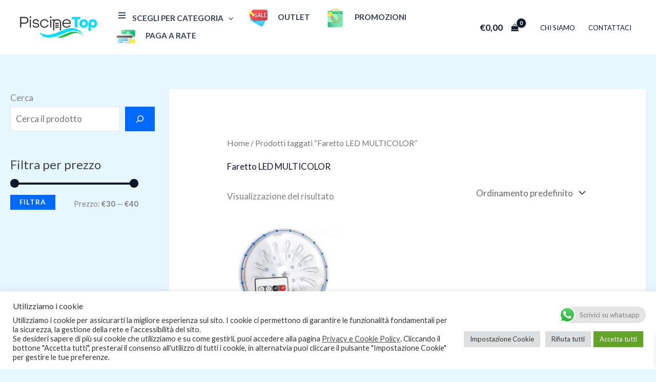

--- FILE ---
content_type: text/html; charset=utf-8
request_url: https://www.google.com/recaptcha/api2/anchor?ar=1&k=6LdtcOsqAAAAALzXeLVPQRxyWJ6Hz9EFeah0LYeF&co=aHR0cHM6Ly9waXNjaW5ldG9wLml0OjQ0Mw..&hl=en&v=PoyoqOPhxBO7pBk68S4YbpHZ&size=invisible&anchor-ms=20000&execute-ms=30000&cb=puvhms3q5um1
body_size: 48792
content:
<!DOCTYPE HTML><html dir="ltr" lang="en"><head><meta http-equiv="Content-Type" content="text/html; charset=UTF-8">
<meta http-equiv="X-UA-Compatible" content="IE=edge">
<title>reCAPTCHA</title>
<style type="text/css">
/* cyrillic-ext */
@font-face {
  font-family: 'Roboto';
  font-style: normal;
  font-weight: 400;
  font-stretch: 100%;
  src: url(//fonts.gstatic.com/s/roboto/v48/KFO7CnqEu92Fr1ME7kSn66aGLdTylUAMa3GUBHMdazTgWw.woff2) format('woff2');
  unicode-range: U+0460-052F, U+1C80-1C8A, U+20B4, U+2DE0-2DFF, U+A640-A69F, U+FE2E-FE2F;
}
/* cyrillic */
@font-face {
  font-family: 'Roboto';
  font-style: normal;
  font-weight: 400;
  font-stretch: 100%;
  src: url(//fonts.gstatic.com/s/roboto/v48/KFO7CnqEu92Fr1ME7kSn66aGLdTylUAMa3iUBHMdazTgWw.woff2) format('woff2');
  unicode-range: U+0301, U+0400-045F, U+0490-0491, U+04B0-04B1, U+2116;
}
/* greek-ext */
@font-face {
  font-family: 'Roboto';
  font-style: normal;
  font-weight: 400;
  font-stretch: 100%;
  src: url(//fonts.gstatic.com/s/roboto/v48/KFO7CnqEu92Fr1ME7kSn66aGLdTylUAMa3CUBHMdazTgWw.woff2) format('woff2');
  unicode-range: U+1F00-1FFF;
}
/* greek */
@font-face {
  font-family: 'Roboto';
  font-style: normal;
  font-weight: 400;
  font-stretch: 100%;
  src: url(//fonts.gstatic.com/s/roboto/v48/KFO7CnqEu92Fr1ME7kSn66aGLdTylUAMa3-UBHMdazTgWw.woff2) format('woff2');
  unicode-range: U+0370-0377, U+037A-037F, U+0384-038A, U+038C, U+038E-03A1, U+03A3-03FF;
}
/* math */
@font-face {
  font-family: 'Roboto';
  font-style: normal;
  font-weight: 400;
  font-stretch: 100%;
  src: url(//fonts.gstatic.com/s/roboto/v48/KFO7CnqEu92Fr1ME7kSn66aGLdTylUAMawCUBHMdazTgWw.woff2) format('woff2');
  unicode-range: U+0302-0303, U+0305, U+0307-0308, U+0310, U+0312, U+0315, U+031A, U+0326-0327, U+032C, U+032F-0330, U+0332-0333, U+0338, U+033A, U+0346, U+034D, U+0391-03A1, U+03A3-03A9, U+03B1-03C9, U+03D1, U+03D5-03D6, U+03F0-03F1, U+03F4-03F5, U+2016-2017, U+2034-2038, U+203C, U+2040, U+2043, U+2047, U+2050, U+2057, U+205F, U+2070-2071, U+2074-208E, U+2090-209C, U+20D0-20DC, U+20E1, U+20E5-20EF, U+2100-2112, U+2114-2115, U+2117-2121, U+2123-214F, U+2190, U+2192, U+2194-21AE, U+21B0-21E5, U+21F1-21F2, U+21F4-2211, U+2213-2214, U+2216-22FF, U+2308-230B, U+2310, U+2319, U+231C-2321, U+2336-237A, U+237C, U+2395, U+239B-23B7, U+23D0, U+23DC-23E1, U+2474-2475, U+25AF, U+25B3, U+25B7, U+25BD, U+25C1, U+25CA, U+25CC, U+25FB, U+266D-266F, U+27C0-27FF, U+2900-2AFF, U+2B0E-2B11, U+2B30-2B4C, U+2BFE, U+3030, U+FF5B, U+FF5D, U+1D400-1D7FF, U+1EE00-1EEFF;
}
/* symbols */
@font-face {
  font-family: 'Roboto';
  font-style: normal;
  font-weight: 400;
  font-stretch: 100%;
  src: url(//fonts.gstatic.com/s/roboto/v48/KFO7CnqEu92Fr1ME7kSn66aGLdTylUAMaxKUBHMdazTgWw.woff2) format('woff2');
  unicode-range: U+0001-000C, U+000E-001F, U+007F-009F, U+20DD-20E0, U+20E2-20E4, U+2150-218F, U+2190, U+2192, U+2194-2199, U+21AF, U+21E6-21F0, U+21F3, U+2218-2219, U+2299, U+22C4-22C6, U+2300-243F, U+2440-244A, U+2460-24FF, U+25A0-27BF, U+2800-28FF, U+2921-2922, U+2981, U+29BF, U+29EB, U+2B00-2BFF, U+4DC0-4DFF, U+FFF9-FFFB, U+10140-1018E, U+10190-1019C, U+101A0, U+101D0-101FD, U+102E0-102FB, U+10E60-10E7E, U+1D2C0-1D2D3, U+1D2E0-1D37F, U+1F000-1F0FF, U+1F100-1F1AD, U+1F1E6-1F1FF, U+1F30D-1F30F, U+1F315, U+1F31C, U+1F31E, U+1F320-1F32C, U+1F336, U+1F378, U+1F37D, U+1F382, U+1F393-1F39F, U+1F3A7-1F3A8, U+1F3AC-1F3AF, U+1F3C2, U+1F3C4-1F3C6, U+1F3CA-1F3CE, U+1F3D4-1F3E0, U+1F3ED, U+1F3F1-1F3F3, U+1F3F5-1F3F7, U+1F408, U+1F415, U+1F41F, U+1F426, U+1F43F, U+1F441-1F442, U+1F444, U+1F446-1F449, U+1F44C-1F44E, U+1F453, U+1F46A, U+1F47D, U+1F4A3, U+1F4B0, U+1F4B3, U+1F4B9, U+1F4BB, U+1F4BF, U+1F4C8-1F4CB, U+1F4D6, U+1F4DA, U+1F4DF, U+1F4E3-1F4E6, U+1F4EA-1F4ED, U+1F4F7, U+1F4F9-1F4FB, U+1F4FD-1F4FE, U+1F503, U+1F507-1F50B, U+1F50D, U+1F512-1F513, U+1F53E-1F54A, U+1F54F-1F5FA, U+1F610, U+1F650-1F67F, U+1F687, U+1F68D, U+1F691, U+1F694, U+1F698, U+1F6AD, U+1F6B2, U+1F6B9-1F6BA, U+1F6BC, U+1F6C6-1F6CF, U+1F6D3-1F6D7, U+1F6E0-1F6EA, U+1F6F0-1F6F3, U+1F6F7-1F6FC, U+1F700-1F7FF, U+1F800-1F80B, U+1F810-1F847, U+1F850-1F859, U+1F860-1F887, U+1F890-1F8AD, U+1F8B0-1F8BB, U+1F8C0-1F8C1, U+1F900-1F90B, U+1F93B, U+1F946, U+1F984, U+1F996, U+1F9E9, U+1FA00-1FA6F, U+1FA70-1FA7C, U+1FA80-1FA89, U+1FA8F-1FAC6, U+1FACE-1FADC, U+1FADF-1FAE9, U+1FAF0-1FAF8, U+1FB00-1FBFF;
}
/* vietnamese */
@font-face {
  font-family: 'Roboto';
  font-style: normal;
  font-weight: 400;
  font-stretch: 100%;
  src: url(//fonts.gstatic.com/s/roboto/v48/KFO7CnqEu92Fr1ME7kSn66aGLdTylUAMa3OUBHMdazTgWw.woff2) format('woff2');
  unicode-range: U+0102-0103, U+0110-0111, U+0128-0129, U+0168-0169, U+01A0-01A1, U+01AF-01B0, U+0300-0301, U+0303-0304, U+0308-0309, U+0323, U+0329, U+1EA0-1EF9, U+20AB;
}
/* latin-ext */
@font-face {
  font-family: 'Roboto';
  font-style: normal;
  font-weight: 400;
  font-stretch: 100%;
  src: url(//fonts.gstatic.com/s/roboto/v48/KFO7CnqEu92Fr1ME7kSn66aGLdTylUAMa3KUBHMdazTgWw.woff2) format('woff2');
  unicode-range: U+0100-02BA, U+02BD-02C5, U+02C7-02CC, U+02CE-02D7, U+02DD-02FF, U+0304, U+0308, U+0329, U+1D00-1DBF, U+1E00-1E9F, U+1EF2-1EFF, U+2020, U+20A0-20AB, U+20AD-20C0, U+2113, U+2C60-2C7F, U+A720-A7FF;
}
/* latin */
@font-face {
  font-family: 'Roboto';
  font-style: normal;
  font-weight: 400;
  font-stretch: 100%;
  src: url(//fonts.gstatic.com/s/roboto/v48/KFO7CnqEu92Fr1ME7kSn66aGLdTylUAMa3yUBHMdazQ.woff2) format('woff2');
  unicode-range: U+0000-00FF, U+0131, U+0152-0153, U+02BB-02BC, U+02C6, U+02DA, U+02DC, U+0304, U+0308, U+0329, U+2000-206F, U+20AC, U+2122, U+2191, U+2193, U+2212, U+2215, U+FEFF, U+FFFD;
}
/* cyrillic-ext */
@font-face {
  font-family: 'Roboto';
  font-style: normal;
  font-weight: 500;
  font-stretch: 100%;
  src: url(//fonts.gstatic.com/s/roboto/v48/KFO7CnqEu92Fr1ME7kSn66aGLdTylUAMa3GUBHMdazTgWw.woff2) format('woff2');
  unicode-range: U+0460-052F, U+1C80-1C8A, U+20B4, U+2DE0-2DFF, U+A640-A69F, U+FE2E-FE2F;
}
/* cyrillic */
@font-face {
  font-family: 'Roboto';
  font-style: normal;
  font-weight: 500;
  font-stretch: 100%;
  src: url(//fonts.gstatic.com/s/roboto/v48/KFO7CnqEu92Fr1ME7kSn66aGLdTylUAMa3iUBHMdazTgWw.woff2) format('woff2');
  unicode-range: U+0301, U+0400-045F, U+0490-0491, U+04B0-04B1, U+2116;
}
/* greek-ext */
@font-face {
  font-family: 'Roboto';
  font-style: normal;
  font-weight: 500;
  font-stretch: 100%;
  src: url(//fonts.gstatic.com/s/roboto/v48/KFO7CnqEu92Fr1ME7kSn66aGLdTylUAMa3CUBHMdazTgWw.woff2) format('woff2');
  unicode-range: U+1F00-1FFF;
}
/* greek */
@font-face {
  font-family: 'Roboto';
  font-style: normal;
  font-weight: 500;
  font-stretch: 100%;
  src: url(//fonts.gstatic.com/s/roboto/v48/KFO7CnqEu92Fr1ME7kSn66aGLdTylUAMa3-UBHMdazTgWw.woff2) format('woff2');
  unicode-range: U+0370-0377, U+037A-037F, U+0384-038A, U+038C, U+038E-03A1, U+03A3-03FF;
}
/* math */
@font-face {
  font-family: 'Roboto';
  font-style: normal;
  font-weight: 500;
  font-stretch: 100%;
  src: url(//fonts.gstatic.com/s/roboto/v48/KFO7CnqEu92Fr1ME7kSn66aGLdTylUAMawCUBHMdazTgWw.woff2) format('woff2');
  unicode-range: U+0302-0303, U+0305, U+0307-0308, U+0310, U+0312, U+0315, U+031A, U+0326-0327, U+032C, U+032F-0330, U+0332-0333, U+0338, U+033A, U+0346, U+034D, U+0391-03A1, U+03A3-03A9, U+03B1-03C9, U+03D1, U+03D5-03D6, U+03F0-03F1, U+03F4-03F5, U+2016-2017, U+2034-2038, U+203C, U+2040, U+2043, U+2047, U+2050, U+2057, U+205F, U+2070-2071, U+2074-208E, U+2090-209C, U+20D0-20DC, U+20E1, U+20E5-20EF, U+2100-2112, U+2114-2115, U+2117-2121, U+2123-214F, U+2190, U+2192, U+2194-21AE, U+21B0-21E5, U+21F1-21F2, U+21F4-2211, U+2213-2214, U+2216-22FF, U+2308-230B, U+2310, U+2319, U+231C-2321, U+2336-237A, U+237C, U+2395, U+239B-23B7, U+23D0, U+23DC-23E1, U+2474-2475, U+25AF, U+25B3, U+25B7, U+25BD, U+25C1, U+25CA, U+25CC, U+25FB, U+266D-266F, U+27C0-27FF, U+2900-2AFF, U+2B0E-2B11, U+2B30-2B4C, U+2BFE, U+3030, U+FF5B, U+FF5D, U+1D400-1D7FF, U+1EE00-1EEFF;
}
/* symbols */
@font-face {
  font-family: 'Roboto';
  font-style: normal;
  font-weight: 500;
  font-stretch: 100%;
  src: url(//fonts.gstatic.com/s/roboto/v48/KFO7CnqEu92Fr1ME7kSn66aGLdTylUAMaxKUBHMdazTgWw.woff2) format('woff2');
  unicode-range: U+0001-000C, U+000E-001F, U+007F-009F, U+20DD-20E0, U+20E2-20E4, U+2150-218F, U+2190, U+2192, U+2194-2199, U+21AF, U+21E6-21F0, U+21F3, U+2218-2219, U+2299, U+22C4-22C6, U+2300-243F, U+2440-244A, U+2460-24FF, U+25A0-27BF, U+2800-28FF, U+2921-2922, U+2981, U+29BF, U+29EB, U+2B00-2BFF, U+4DC0-4DFF, U+FFF9-FFFB, U+10140-1018E, U+10190-1019C, U+101A0, U+101D0-101FD, U+102E0-102FB, U+10E60-10E7E, U+1D2C0-1D2D3, U+1D2E0-1D37F, U+1F000-1F0FF, U+1F100-1F1AD, U+1F1E6-1F1FF, U+1F30D-1F30F, U+1F315, U+1F31C, U+1F31E, U+1F320-1F32C, U+1F336, U+1F378, U+1F37D, U+1F382, U+1F393-1F39F, U+1F3A7-1F3A8, U+1F3AC-1F3AF, U+1F3C2, U+1F3C4-1F3C6, U+1F3CA-1F3CE, U+1F3D4-1F3E0, U+1F3ED, U+1F3F1-1F3F3, U+1F3F5-1F3F7, U+1F408, U+1F415, U+1F41F, U+1F426, U+1F43F, U+1F441-1F442, U+1F444, U+1F446-1F449, U+1F44C-1F44E, U+1F453, U+1F46A, U+1F47D, U+1F4A3, U+1F4B0, U+1F4B3, U+1F4B9, U+1F4BB, U+1F4BF, U+1F4C8-1F4CB, U+1F4D6, U+1F4DA, U+1F4DF, U+1F4E3-1F4E6, U+1F4EA-1F4ED, U+1F4F7, U+1F4F9-1F4FB, U+1F4FD-1F4FE, U+1F503, U+1F507-1F50B, U+1F50D, U+1F512-1F513, U+1F53E-1F54A, U+1F54F-1F5FA, U+1F610, U+1F650-1F67F, U+1F687, U+1F68D, U+1F691, U+1F694, U+1F698, U+1F6AD, U+1F6B2, U+1F6B9-1F6BA, U+1F6BC, U+1F6C6-1F6CF, U+1F6D3-1F6D7, U+1F6E0-1F6EA, U+1F6F0-1F6F3, U+1F6F7-1F6FC, U+1F700-1F7FF, U+1F800-1F80B, U+1F810-1F847, U+1F850-1F859, U+1F860-1F887, U+1F890-1F8AD, U+1F8B0-1F8BB, U+1F8C0-1F8C1, U+1F900-1F90B, U+1F93B, U+1F946, U+1F984, U+1F996, U+1F9E9, U+1FA00-1FA6F, U+1FA70-1FA7C, U+1FA80-1FA89, U+1FA8F-1FAC6, U+1FACE-1FADC, U+1FADF-1FAE9, U+1FAF0-1FAF8, U+1FB00-1FBFF;
}
/* vietnamese */
@font-face {
  font-family: 'Roboto';
  font-style: normal;
  font-weight: 500;
  font-stretch: 100%;
  src: url(//fonts.gstatic.com/s/roboto/v48/KFO7CnqEu92Fr1ME7kSn66aGLdTylUAMa3OUBHMdazTgWw.woff2) format('woff2');
  unicode-range: U+0102-0103, U+0110-0111, U+0128-0129, U+0168-0169, U+01A0-01A1, U+01AF-01B0, U+0300-0301, U+0303-0304, U+0308-0309, U+0323, U+0329, U+1EA0-1EF9, U+20AB;
}
/* latin-ext */
@font-face {
  font-family: 'Roboto';
  font-style: normal;
  font-weight: 500;
  font-stretch: 100%;
  src: url(//fonts.gstatic.com/s/roboto/v48/KFO7CnqEu92Fr1ME7kSn66aGLdTylUAMa3KUBHMdazTgWw.woff2) format('woff2');
  unicode-range: U+0100-02BA, U+02BD-02C5, U+02C7-02CC, U+02CE-02D7, U+02DD-02FF, U+0304, U+0308, U+0329, U+1D00-1DBF, U+1E00-1E9F, U+1EF2-1EFF, U+2020, U+20A0-20AB, U+20AD-20C0, U+2113, U+2C60-2C7F, U+A720-A7FF;
}
/* latin */
@font-face {
  font-family: 'Roboto';
  font-style: normal;
  font-weight: 500;
  font-stretch: 100%;
  src: url(//fonts.gstatic.com/s/roboto/v48/KFO7CnqEu92Fr1ME7kSn66aGLdTylUAMa3yUBHMdazQ.woff2) format('woff2');
  unicode-range: U+0000-00FF, U+0131, U+0152-0153, U+02BB-02BC, U+02C6, U+02DA, U+02DC, U+0304, U+0308, U+0329, U+2000-206F, U+20AC, U+2122, U+2191, U+2193, U+2212, U+2215, U+FEFF, U+FFFD;
}
/* cyrillic-ext */
@font-face {
  font-family: 'Roboto';
  font-style: normal;
  font-weight: 900;
  font-stretch: 100%;
  src: url(//fonts.gstatic.com/s/roboto/v48/KFO7CnqEu92Fr1ME7kSn66aGLdTylUAMa3GUBHMdazTgWw.woff2) format('woff2');
  unicode-range: U+0460-052F, U+1C80-1C8A, U+20B4, U+2DE0-2DFF, U+A640-A69F, U+FE2E-FE2F;
}
/* cyrillic */
@font-face {
  font-family: 'Roboto';
  font-style: normal;
  font-weight: 900;
  font-stretch: 100%;
  src: url(//fonts.gstatic.com/s/roboto/v48/KFO7CnqEu92Fr1ME7kSn66aGLdTylUAMa3iUBHMdazTgWw.woff2) format('woff2');
  unicode-range: U+0301, U+0400-045F, U+0490-0491, U+04B0-04B1, U+2116;
}
/* greek-ext */
@font-face {
  font-family: 'Roboto';
  font-style: normal;
  font-weight: 900;
  font-stretch: 100%;
  src: url(//fonts.gstatic.com/s/roboto/v48/KFO7CnqEu92Fr1ME7kSn66aGLdTylUAMa3CUBHMdazTgWw.woff2) format('woff2');
  unicode-range: U+1F00-1FFF;
}
/* greek */
@font-face {
  font-family: 'Roboto';
  font-style: normal;
  font-weight: 900;
  font-stretch: 100%;
  src: url(//fonts.gstatic.com/s/roboto/v48/KFO7CnqEu92Fr1ME7kSn66aGLdTylUAMa3-UBHMdazTgWw.woff2) format('woff2');
  unicode-range: U+0370-0377, U+037A-037F, U+0384-038A, U+038C, U+038E-03A1, U+03A3-03FF;
}
/* math */
@font-face {
  font-family: 'Roboto';
  font-style: normal;
  font-weight: 900;
  font-stretch: 100%;
  src: url(//fonts.gstatic.com/s/roboto/v48/KFO7CnqEu92Fr1ME7kSn66aGLdTylUAMawCUBHMdazTgWw.woff2) format('woff2');
  unicode-range: U+0302-0303, U+0305, U+0307-0308, U+0310, U+0312, U+0315, U+031A, U+0326-0327, U+032C, U+032F-0330, U+0332-0333, U+0338, U+033A, U+0346, U+034D, U+0391-03A1, U+03A3-03A9, U+03B1-03C9, U+03D1, U+03D5-03D6, U+03F0-03F1, U+03F4-03F5, U+2016-2017, U+2034-2038, U+203C, U+2040, U+2043, U+2047, U+2050, U+2057, U+205F, U+2070-2071, U+2074-208E, U+2090-209C, U+20D0-20DC, U+20E1, U+20E5-20EF, U+2100-2112, U+2114-2115, U+2117-2121, U+2123-214F, U+2190, U+2192, U+2194-21AE, U+21B0-21E5, U+21F1-21F2, U+21F4-2211, U+2213-2214, U+2216-22FF, U+2308-230B, U+2310, U+2319, U+231C-2321, U+2336-237A, U+237C, U+2395, U+239B-23B7, U+23D0, U+23DC-23E1, U+2474-2475, U+25AF, U+25B3, U+25B7, U+25BD, U+25C1, U+25CA, U+25CC, U+25FB, U+266D-266F, U+27C0-27FF, U+2900-2AFF, U+2B0E-2B11, U+2B30-2B4C, U+2BFE, U+3030, U+FF5B, U+FF5D, U+1D400-1D7FF, U+1EE00-1EEFF;
}
/* symbols */
@font-face {
  font-family: 'Roboto';
  font-style: normal;
  font-weight: 900;
  font-stretch: 100%;
  src: url(//fonts.gstatic.com/s/roboto/v48/KFO7CnqEu92Fr1ME7kSn66aGLdTylUAMaxKUBHMdazTgWw.woff2) format('woff2');
  unicode-range: U+0001-000C, U+000E-001F, U+007F-009F, U+20DD-20E0, U+20E2-20E4, U+2150-218F, U+2190, U+2192, U+2194-2199, U+21AF, U+21E6-21F0, U+21F3, U+2218-2219, U+2299, U+22C4-22C6, U+2300-243F, U+2440-244A, U+2460-24FF, U+25A0-27BF, U+2800-28FF, U+2921-2922, U+2981, U+29BF, U+29EB, U+2B00-2BFF, U+4DC0-4DFF, U+FFF9-FFFB, U+10140-1018E, U+10190-1019C, U+101A0, U+101D0-101FD, U+102E0-102FB, U+10E60-10E7E, U+1D2C0-1D2D3, U+1D2E0-1D37F, U+1F000-1F0FF, U+1F100-1F1AD, U+1F1E6-1F1FF, U+1F30D-1F30F, U+1F315, U+1F31C, U+1F31E, U+1F320-1F32C, U+1F336, U+1F378, U+1F37D, U+1F382, U+1F393-1F39F, U+1F3A7-1F3A8, U+1F3AC-1F3AF, U+1F3C2, U+1F3C4-1F3C6, U+1F3CA-1F3CE, U+1F3D4-1F3E0, U+1F3ED, U+1F3F1-1F3F3, U+1F3F5-1F3F7, U+1F408, U+1F415, U+1F41F, U+1F426, U+1F43F, U+1F441-1F442, U+1F444, U+1F446-1F449, U+1F44C-1F44E, U+1F453, U+1F46A, U+1F47D, U+1F4A3, U+1F4B0, U+1F4B3, U+1F4B9, U+1F4BB, U+1F4BF, U+1F4C8-1F4CB, U+1F4D6, U+1F4DA, U+1F4DF, U+1F4E3-1F4E6, U+1F4EA-1F4ED, U+1F4F7, U+1F4F9-1F4FB, U+1F4FD-1F4FE, U+1F503, U+1F507-1F50B, U+1F50D, U+1F512-1F513, U+1F53E-1F54A, U+1F54F-1F5FA, U+1F610, U+1F650-1F67F, U+1F687, U+1F68D, U+1F691, U+1F694, U+1F698, U+1F6AD, U+1F6B2, U+1F6B9-1F6BA, U+1F6BC, U+1F6C6-1F6CF, U+1F6D3-1F6D7, U+1F6E0-1F6EA, U+1F6F0-1F6F3, U+1F6F7-1F6FC, U+1F700-1F7FF, U+1F800-1F80B, U+1F810-1F847, U+1F850-1F859, U+1F860-1F887, U+1F890-1F8AD, U+1F8B0-1F8BB, U+1F8C0-1F8C1, U+1F900-1F90B, U+1F93B, U+1F946, U+1F984, U+1F996, U+1F9E9, U+1FA00-1FA6F, U+1FA70-1FA7C, U+1FA80-1FA89, U+1FA8F-1FAC6, U+1FACE-1FADC, U+1FADF-1FAE9, U+1FAF0-1FAF8, U+1FB00-1FBFF;
}
/* vietnamese */
@font-face {
  font-family: 'Roboto';
  font-style: normal;
  font-weight: 900;
  font-stretch: 100%;
  src: url(//fonts.gstatic.com/s/roboto/v48/KFO7CnqEu92Fr1ME7kSn66aGLdTylUAMa3OUBHMdazTgWw.woff2) format('woff2');
  unicode-range: U+0102-0103, U+0110-0111, U+0128-0129, U+0168-0169, U+01A0-01A1, U+01AF-01B0, U+0300-0301, U+0303-0304, U+0308-0309, U+0323, U+0329, U+1EA0-1EF9, U+20AB;
}
/* latin-ext */
@font-face {
  font-family: 'Roboto';
  font-style: normal;
  font-weight: 900;
  font-stretch: 100%;
  src: url(//fonts.gstatic.com/s/roboto/v48/KFO7CnqEu92Fr1ME7kSn66aGLdTylUAMa3KUBHMdazTgWw.woff2) format('woff2');
  unicode-range: U+0100-02BA, U+02BD-02C5, U+02C7-02CC, U+02CE-02D7, U+02DD-02FF, U+0304, U+0308, U+0329, U+1D00-1DBF, U+1E00-1E9F, U+1EF2-1EFF, U+2020, U+20A0-20AB, U+20AD-20C0, U+2113, U+2C60-2C7F, U+A720-A7FF;
}
/* latin */
@font-face {
  font-family: 'Roboto';
  font-style: normal;
  font-weight: 900;
  font-stretch: 100%;
  src: url(//fonts.gstatic.com/s/roboto/v48/KFO7CnqEu92Fr1ME7kSn66aGLdTylUAMa3yUBHMdazQ.woff2) format('woff2');
  unicode-range: U+0000-00FF, U+0131, U+0152-0153, U+02BB-02BC, U+02C6, U+02DA, U+02DC, U+0304, U+0308, U+0329, U+2000-206F, U+20AC, U+2122, U+2191, U+2193, U+2212, U+2215, U+FEFF, U+FFFD;
}

</style>
<link rel="stylesheet" type="text/css" href="https://www.gstatic.com/recaptcha/releases/PoyoqOPhxBO7pBk68S4YbpHZ/styles__ltr.css">
<script nonce="cM7xPfeYy3t-8B6MNFI_gQ" type="text/javascript">window['__recaptcha_api'] = 'https://www.google.com/recaptcha/api2/';</script>
<script type="text/javascript" src="https://www.gstatic.com/recaptcha/releases/PoyoqOPhxBO7pBk68S4YbpHZ/recaptcha__en.js" nonce="cM7xPfeYy3t-8B6MNFI_gQ">
      
    </script></head>
<body><div id="rc-anchor-alert" class="rc-anchor-alert"></div>
<input type="hidden" id="recaptcha-token" value="[base64]">
<script type="text/javascript" nonce="cM7xPfeYy3t-8B6MNFI_gQ">
      recaptcha.anchor.Main.init("[\x22ainput\x22,[\x22bgdata\x22,\x22\x22,\[base64]/[base64]/[base64]/ZyhXLGgpOnEoW04sMjEsbF0sVywwKSxoKSxmYWxzZSxmYWxzZSl9Y2F0Y2goayl7RygzNTgsVyk/[base64]/[base64]/[base64]/[base64]/[base64]/[base64]/[base64]/bmV3IEJbT10oRFswXSk6dz09Mj9uZXcgQltPXShEWzBdLERbMV0pOnc9PTM/bmV3IEJbT10oRFswXSxEWzFdLERbMl0pOnc9PTQ/[base64]/[base64]/[base64]/[base64]/[base64]\\u003d\x22,\[base64]\\u003d\\u003d\x22,\x22K8ONZiwwWwXDk8KNwrXCgn/Cs8OLw4ZRK8K6PMKswrEHw63DisKnRsKXw6sww50Gw5hiWGTDrhJUwo4Aw5wLwq/DusOtL8O8wpHDgDQ9w6AxeMOiTHPCmw1Gw6gzOEtIw6/CtFNtdMK5ZsOwR8K3AcKvUF7CpgLDksOeE8KFDhXCoVHDscKpG8O3w5NKUcKKQ8KNw5fCisOEwo4fX8O0wrnDrS/CjMO7wqnDrMO4JEQVMxzDm3HDmzYDN8KgBgPDiMKFw68fBT0dwpfCrMKuZTrCsUZDw6XCmxJYesKPZcOYw4BzwrJJQDA+wpfCrifClMKFCEoaYBUNIH/CpMOZfybDlQnCl1syesOww4vCi8KLLARqwosBwr/CpRM/YU7CjwcFwo9IwqN5eHEFKcO+wo3Cp8KJwpNfw5DDtcKCDAnCocOtwplGwoTCn0/Cl8OfFibCp8Kvw7Njw6gCwprCvsKwwp8Vw5HCoF3DqMOOwrNxOBfCnsKFb1TDgkA/TEPCqMO6DsKGWsOtw55rGsKWw5FMW2dBHzLCoScCABhhw4dCXHcrTDQJKno1w7wIw68BwrggwqrCsA0yw5Ytw4hZX8OBw6cHEsKXOcOSw455w5FBe1pBwrZwAMKtw4R6w7XDpWV+w61aVsKocgpHwoDCvsOOQ8OFwqw1BBoLHcK9LV/DmyVjwrrDlsOWKXjCuDDCp8ObPMKeSMKpT8OowpjCjWoTwrsQwoXDsG7CksOHK8O2wpzDucOPw4IGwrhcw5ozAzfCosK6HsK6D8ODen7DnVfDnMK7w5HDv2UBwolRw57DjcO+wqZYwoXCpMKMf8KrQcKvDsKVUH3DuGdnwobDjmVRWRDCu8O2VlJnIMOPIsKsw7FhTk/DjcKiBsOZbDnDv1vCl8Kdw6PCkHhxwoYiwoFQw6vDtjPCpMKnHQ4qwpcawrzDm8KgwoLCkcOowrpgwrDDgsK8w7fDk8KmwpHDtgHCh3NeOzgHwqvDg8OLw5UmUFQxXAbDjCsaJcK/w6g8w4TDksKNw5PDucOyw4Inw5cPLMORwpEWw4Z/[base64]/XsOqw73Ci8ONTRnDmH1LNQjDl8OyP8O9C34LfcOxBVjDpMOkG8KwwofChsOyO8K7w4bDuWrDhgLCqEvClsOTw5fDmMKHPXccD19SFxrCsMOew7XCkMKwwrjDu8OuesKpGQRGHX0RwoI5d8OOFgPDo8K/wpc1w4/CvmQBwoHCk8KxwonChAPDgcO7w6PDnsOZwqJAwrZYKMKPwp/DrMKlM8OaGcKtwp7ClMOBF2zCjjPDsG3CkMOqw7lWLH9qWsOBwrMzA8KywpHCicOqSgjDtcOtQ8OBwpzCvsKyXcKjJzc0XjnCv8OQd8KTU3QGw7jCrx81BsOuGBFAwr7DvMORD2zCmcKbw4lDAcK/VMO0woYQw7hKWMOCw7oDKRpoRzteVkDCtcKsBMKqIF7DqcKfFMKtbVAgwqTCgcO0ScOGSlHDusOpw744OcK6w45Lw7YVZxJVGcOLImPCiyPClsOVGcOBdiTCs8OQw6hswp8Fwp/DgcO2wovDj0gow6YAwo8GVsKDCMO2cwJVD8KUwrvCuwZaXkfDisO5Wid7A8K0cgwLwrB7SAvDq8K/GcKNbTnDjl3Cm2s3bMO7wpwAeSUuN1PCuMOoLV3CucOuwpRnLMKaworDlMO9bcO8McKLwqjCg8OHwqbDsSBaw43CisKnb8KVYsKFUsKFGWfCuUXDiMOxScORGhQiwqhZwp7CmVDDsEEZLcK3Fj7Dm3QZw6AaNWrDjAvCjFfCr0/DuMOyw4TDmcOzwq/[base64]/[base64]/w6woND7DizLCrgTCgMK0NMOOwrRRwqUldMKNUkRVw7t0e3Z+wq/CjMOSF8KsISjDnUfCgsOhworClRFuwpfDl3TDmWMFMSLDskMHVxjDsMOFL8OVw6gFw7Elw5M5TyJZI0vCgcK8w7zCklpxw4LDvQfCiB/[base64]/DqnA/wqfDokFrVcK/[base64]/[base64]/Dv8Obw7RXacKnwpEjw5nDqS9/esO3LTTDtsODWCbDpzDCo3jCocKXwrfCtsKADT7Ck8OtFAgYwrY5AyNVw4kHVzvCnh7Dt2c0NMOKX8ORw6/DnmfDrMOcw4rCl1fDrH/CrGXCu8Kww41Cw4kwOG4dCMK+wpDCnwvCo8OvwoXCsR19EVB/UDvDg0V7w5jDqwpvwp11Cl3CiMKsw77DiMOhTSbCvQ3Cn8K4KcOxPWMPwqXDqMOIwrTCsXMrEMO1MsO7wrvDizHDuSPCsjLDmDjDjHBwNMK9bkNGP1UVwoRcIcKNw4QmUsO/ZhsgVnPDgRrCqsKNLAfCtC8xM8KrB0TDh8OgekTDhcOVZ8OBExoOwrLDv8OgWTvCuMO4Ux/DklkZwpBWwrhDwoQewpwPw4o+Q1DDpmzDusOjHSRSEA3CocKQwpkzNhnCkcK1agnDqGfChsKYB8KQfsO3DsKYwrRowqnDnDvChFbDiUUEw57CicOnSwpowoB4QsOLF8OUw6x1QsOJJVhjeEF7wo8gLQ3CrBDCnsOjKW/CusOew4PDpMK+F2Atw73CssKJw6PCu2DDuwMsQW0xDsK2WsKlAcOuIcOvwrgcw7/Cs8OZIsKQQi/Dqywrwog/csKOwqLDs8OOwocQwrABQG/Cj3DCng7Cv3PCgyNowoJNIT8qdFV4w4oJfsK3wovDtmnCqsOtEk7CnSnCqy/Clk1uQGoWawsnw4tsLcKjKsOAw6IAKSzCqcKOwqbDiRfCjsKPVidXVAfCusKqw4Ecw4sOwpbDpEVASsOgPcKoaXrDrX9twrjDvsOUw4J2wrljJ8O6w6pHwpY8wpc4EsKBw6nDqsO6W8OzUk/[base64]/wpXDpnl6cQ7CnzoIwpJmCMKMAl5USG3DrnRbw6BAwpLDsQ/DmF8TwrddLXLCqX/CgMKOwoFkZXXCl8KNw7bDucOxw6lme8K4fGzDtMOMPl1Xw7k2DilOR8OoNMKmI3zDrAwxdUfClFETw4dzOGXChsO+EsOgwpfDoW/[base64]/[base64]/DvMOswoEsOMO2ZkoawoM0K8OWWiA4w4PCm8Kiw7nCm8OCw6cmHsOFw6DCk1vDlsOrBcK3ExHCvcOFUx/CqcKGwrlmwrjCvMOqwrctGj/[base64]/DkzMKVcOOQ07Dj8OKSsKkM8KNw5vCiMKXwp5Tw4fDvVTDhRBrXShZLGXCkkHDp8OtBMOGw5vCrsOjwrPCsMOLwoVsWG0OESwrXyUcYsOHwrzClA/DgU0twrhmw6vDgsKyw7BEw6bCscKPKjMbw5pTUsKvWT7DlsOuGsOxRRNWw5DDtQzDtMOkY2U0A8Oiw7HDiF8sw4XDtMOZw61Ww7vCnCBFDcO3YsOxBXDDoMOwQEZ9wqUaWMOdHl7DtFdfwpESwoI/[base64]/e1M8woIOw6lrTMKUwokRZcOKw5PDiCrDombDjjQhw6BrwpXDqBfDlMKMasOPworCjcKuw4lOLgbDqilAwqYwwp0Dwpx2w5wsF8KxBUbCtcOow6PDr8KBF34UwqBffGhewo/DoiDCvlISHcOTBnfCuVDClsKFw43DvzIywpPCqsONw7JzQ8K0wp/Dhh7DpHjDmQIUw7XDqXHDs0cMR8OHLcK7wonDnQHDhjTDrcKqwqUDwqtoBcOkw74Cw7AvSsKxwqQoLMO0TlJNOsOiJ8OLbwddw7kUwqfCr8OCwp1/wpLCjnHDsxxiWRHChhHDp8Olw5hCw5jCjz7CrANhwrjCncK+w7/Cri0Two/DhHPCksKmWcKrw7nDn8KCwozDhU4ywq9Ywo7DtsOsMMKuwovCgjYfIAhPaMK2woZMWjILwoddNcKsw67Co8OGCgvDiMOyecKUQcKcKEggw5LCr8KbXEzCoMKAAkPClsK8TsKYwqgNZTfCpsK7wpfDtcO4fMKuwqU2w6B5DCs/Inhpw5bCucOoYQRaIcOYw7vCtMOCwoBtwqDDhn5+YsKUw5Q/[base64]/w6XDgsKMw4xxw7ATwqBRw4lww5TCvgdlwpJxbzXCrcO1KcOGwpt8wojDhSR7wqZkw4HDngfDln7Cg8OewqVaLcK4PsOODiDCksK4bcOsw4dTw47CmStMwo9adXfDpk9jw6BRYzp9aRjCtcOuwrDCusKAWBNxwqTChHUMW8O1MjNUw6R/wo3Cj2zCkG7DiUjCmMOZwptbw7d8wrPCrMOHRcOaXADCocK6woY+w51Fwr1Zw7QQw64BwrZ/w7E6AVJfw6cMI0kMXXXCgUc1worDn8K+w4rCpMKycsKFCsOIw6VrwqxDaTfCuQY5I3I4wovDvRAgw6PDkMKDwrwwXX0BwpHCucK1cX/[base64]/w4N9wqrCrH7CvlRCahQ5w6XDpcKew5lqw6UVw5nDm8OrFSjDrMK3wqE4wpN1GMO0RTfCncKlwpfCqcOpwqDDhSYiw5bDgj0UwqQPQjbCoMOuDQxpQywWNcOIDsOWEGRYF8Oqw77CqTdJw6g/MBTCknNQw6XDskjDg8KDcBB7w7LDhFxCwp/DuR5rfWjDtgfCjAfClMKPwofDk8OzU0HDig/DpsOtLwxPw7nCrHJswrUbbsKWOsOqSDRlwoQSI8K1UXMFwqx+wpjDmMKqAcOEIwnCplTDiVHDo1nDssOPw6rCv8OYwr94O8OCIC9+SlZULB/CjxzDmgXCiwXDpnoPXcKgAsKnwrvCpRLDo2PDkMKsRBvCl8KXCMOtwq/Dr8OhesOmSsKow61fEUo1w6/Dsl7Cs8Kdw5DCqC7CpFbClS0Cw4XCpcOowpI5ZsKVwq3CnQ/[base64]/DgcOQwpbClR/DmAkQWWowEhPCrFfCu8KXdQ1vwrvDmcKZDCx/JsOmFwtRwqNsw4hTMMOLw53DgS4AwqMbBXfDhwbDl8Oew7QLGMOBU8OzwoobfVLDscKBwp3DtsOPw6DCo8KBdDHCqMKiB8Kqw6pKfHIeLE7CtsOOwrfCksKFwoHDlD5xGlhcRRTCvsKTYMOAb8KMw5DDvcOjwq1AVsOdMcKbw4TDj8OAwo/ChTxNMcKUSxIaPMKBw6oYZcKEd8Kxw4DDt8KYaiBRGHHDosKrVcKID28daHjDlMOcPE13Z044woNiw40lGcO+wrtZw6nDgXxldkDCmMK8w70HwoAAYCsbw5XDisKxJ8K/SBnCncObwpLCocKCw6bCgsKYwrvCujzDtcKEwoM/woDCpsKmLnrCpnh2aMK7wrzDi8O5wrwHw6hfWMOXw4BxIsKlXMOawrfCuTMiwp/[base64]/DqMKNMQvCvUDCoMO9K2TDgsOVw5vChmlvDsO3eA/DpsKqacKJYcKuw7MUwp18woXCgsK9wojCo8KWwoUuwrbCocOuwpfDizLDp0VOLT5qSzJCw6J2DMOJwoNAwoHDp3s/[base64]/DijHDqMOmwqURfAHDimnCq8O3TMO/woApw5McwqfDvcOVw5swbX/ClEx3XiVfwoLDvcKSVcOcwq7Ckn1kw7ADQCLDjsOGA8OXKcO5OcK9w7/CmjJew57ClcOpwrtnwpzDukzDlsK2M8OLwr1Ww6vCjhDCsBlmYR3DgcKBw75IX3LCs2XDksO5V0bDqy8NPjDCrz3DqsKVw5QEQz0YEcO2w4XCn3RcwqnCk8OAw7Qfwp5Dw48Tw6gRNMKaw6jCk8OZw64aLQtrDcKjeGDCvcKFDMKow4ozw48Nw6VxRlc8wr/CocOXw6bDrFUzw7lZwpl8w5QhwpDCvB/CoS7DrsKCcibDn8O9XFfDrsKxPXPCtMOuSFcpYG4/w6vDuTEMw5cFw5dNwoUww5RpMhnCoEhXG8Ofw57Ds8OUYMKdDyDDpEBuw5s4wpPDsMOvbkZdw5nDvcKzImrCgcKIw6vCvk/[base64]/[base64]/w5t0GMKow4jComECw5nDjBnDvQ04LgFaw40yZMKGwqLCv3rDsMO7wq3CjRBfW8KGf8OgD1rDp2TCtgJwXz3DjFFiKMOpDg7DrMKcwrlcGnTCoH/DoQTCscOeO8KmF8Klw4fDn8OYwotvLXtuwq3CkcOrK8K/[base64]/[base64]/CvcKvwoXCocKHwqjDqcKWwrDCmyrDvD0ZGzrCvi83w7DDiMOoF1YzEi5mw4fCt8OMw6wzWcOTSMOEFEY0wqzDrcOMwqrCusKNZWvCrcKGw4NJw7nCgV0eNcKfwqJGXhnDvsOkJcKmHlTChHw3WUNIRMOTYsKYwpIMIMO4wqzCsjdLw73CpsOcw57DnMKxwr/CrMOXNsKZXMOxw61zXcKJw55yG8K4w73CscKtecOHwoNDBsKewro8wr/CoMKsVsOQQmjCqDALYMOBw40XwrAow5NHw7gNwqPDmipxYMKFPMKbwok3wpzDmcO/LMKoNhDDucK2wo/[base64]/Cp8KOb2vDu8O9wqIZw7UBLMKQd8O1V37Dm3rCgidRw5NjbG/[base64]/Di8KfOcKCSk3DlsKwCljCn8OkQS7CvMKhYsOeRsOkwr4jwqU/wpNqwp/DoRrCh8KUCcOvw6jDslLCnwJlKFbCrwQDKmjDqBvCuHDDngvCgcKTw5Vnw7fCmMO6wrlxw4QbdykYw5MLScOELsOMZMKhwp8awrYKw7bCmkzDosKMYsO9w6jCv8O4w4lcaFbDrRfCjcO4wp/DlQcPeRdqwo9zPcKqw7tlVMKgwqdRwqZQfMOcdSV/wpPDqMK4ccOkwqpnPBzCiS7Csx7CtF8GRhzCiV/CmcOTRWZbwpJ+woXDmHZJZWQHF8OaDi/[base64]/DyTDjsOawrXDm8Kvwo/Dvi/[base64]/DksO7wroFFQHCucKBFcO2AcK5wqfCoMKvZg7Cjl7DqMOew5x4wow2woQnTVkOfzwtwoLDjzzDtA05fRJswpclezN+BsOJB1Vvw4QSJi46wqABdcK/QMOZdjvDrzzCicKNw7zCqk/Cs8OjZEsZEH7DlcKbw7TDtMOiYcO4I8OOw4TDskTDrsKSL2PCnsKOOcOFwqrChcObbSjCuhHCoHLDgMOmAsO/TsOLBsOIw5Z3SMOvw6XCkMKsUw/ClHMnwqnDiHkZwqBiw6XDvcKyw6QLP8OIwp7ChmnDkk7Ch8KXLGYgSsOJwozCqMKeKXEUw6nCp8K8w4ZWE8O8wrTDtXxiwq/ChAkHw6rDjw5jw65cO8KTw688w4d1fsOZSV7CkzV/ccKjwr7Cr8O4wqvCtsKww6M9RBfChMOAw6jCpDVPJ8OTw6l8bcOUw5lQbMO8w5LDhlZhw4J3wrnCriJGQsOLwrPDscOLJsKZwoHDksKVfsOuw4/Cki5PeV4CSgrCnMO2w6lGD8O6FkN5w6/DvzrDgDTDtxslc8Kcw5s7Z8K1w547w63CtcO4CWPDicKaVV3CuUfCl8OJJMOAw6zCrwckwqrDm8Kuw47DosKow6LCnU8/RsO2PlZdw4jCmsKBwqfDo8O4wozDmcKJwrsRwpkbR8KXwqfCgBEDBWsEwpRjQsKAw4/DkcOYw7Aow6DChsOWPsOfw5fCicO1YUPDrsKowo89w5Y4w6hbJH4Jw7ZmPWkzOcK/[base64]/DpsK2UHrCphXCgWY1UEZSOcOsw5jCsFINOAjDusKANMKJOMOXLWUoFBVuUwvDlzfDgcK8w6TDnsKZwqlcwqbChD3CmlzCtDXCvcKRw7fCqMOjw6I7wockDQN9Vld5w7rDj2DDvQzCh3nCjcKROX17B2U0wqcnwrcJd8Kew4EjUHLCrsKhw5LDtsKXbsO9S8Kgw6/[base64]/wrDCvsKKwqPDpGDDhGY5wpALX8Oxw45tw4fDm8ONPcKRw6LCsRIpw7EyGsKOw68GTG0Kw7bDpMKEX8OYw54kHTnCgcOaNcKGw7jCgcK4w71ZN8KTwqXCg8Ksb8KyRwnDucOVwo/ChWHDo0/CicO9wrjCsMKoBMO/wrXDm8KKLVrCiHrDmQXDl8O3w4ViwoPDiSYMw5NKwpJwGsKfwp7CiCPDosKtF8KcL3h+KcKPSinCt8KTC39xdMKsBMOpw5x2wqjCkBp6IcOZwrIyRQTDtcKtw5bDgMK/wrZcwrHCgGY+e8Oqw5h2WGHDhMKubMOWwo3DrsOcP8OSc8OGw7JoVWtowrLDhiJVaMO7wqPDrXxedMOtwqlCwr9dGyouw6xQNDdOwqVawoYgcANswonCv8OzwodJwr9RHl/DmMOSOg/DucKsIsOGwrzDrzcQf8O6wq1Fwpglw4pkwogoKlDCjynDisKte8Ojw4MSU8Owwq7Ck8ODwrsQwqYQZCMLwoTDnsOQBzFtVBfDg8OEw4giw6wQAmYLw5jDncOdwobDvxPDl8OlwrcRLMO4aGJhaQl4w4/DpF3Cr8OgHsOIw5UJw5NQwrZGElHDn0VrBE5YW13CsHbCocOuw7h4w5nCrsKSHMKDw5QMwo3DjXPDo17Dqw52GS9HBMOmMUldwqzCl3xzNMOQw61/UkDDkn5Tw45Iw6p0cRXDnCQww77DpcKCwrh3P8OUwp47TjPDgwgGJRpyw7nCrsKkYGErw4/DssKZw4bCvsOCPcOWw5bDg8Kawo5kw6DCvsKtw7QOwo3DqMOKw6XDpkFfwrDCrAbDtMK3MkXCkB3DuBbCghFkF8O3F0vDsQxEw5h3woVfw5DDs0IxwqVcw6/DqsK3w4NZwq3DjMKvHhtbC8KLdcOrNsKPwpHCn3vCtQrCqTwfwpXCg1fDvmNLTcOPw5zDo8K4w7zCt8OMw4fDr8OpZ8Kcwo3DoVTDtTrDnMO9YMKOKcKsCAB1w7jDoHXDgMOHFMO/RsKGIm8JR8ONbsONUSHDqC5RaMK3w7PDjsOSw77Cgm4Bw4Ikw5Ugwpl/wozCkjTDvCkKw5nDoj/CmcO6bEp9w7B2w74xwpMgJcKpwooXF8KPwoPCo8KBB8KvdwAAw7XCrsKHMgQoCnfDosKXw6zChGLDrTbCrsKCEDTDicOrw5jCqxQ8WcOowrFnby0dc8OHwpLClk/DpV9KwpEOOsOfRxpRw7jDt8OZECZjW1PCsMK0MnnCkyrCicKfa8OpYms/wphLWMKbw7XCpDBhJ8O/OsKvNm/[base64]/DiDBew5rDq2/CncKUwrY2dcO+w6tQwoUKwrzDssOHwq3DiMK5FcOEHykBM8KhIGQFScKkwqHDpG/Ck8KOwoLDjcOjCDLCpTUHX8OiEzzCqMO+IsOpG2DCoMOwUcKFD8KYwr3Cvw4bw5IdwqPDuMOAwop9RgzDs8Obw5ISSA4pwog2CsO2A1fCrMO/ZgFEw4/CnA8UGsOeJ1rDscOww6PCry3CiFHChsO7w7bCg3ApSMOrF07CkDfDmMKUw48rwq7CucOJw6srAn/CnwMwwoJdEsOxUippS8Orw7hfX8OMw6LDusKRMAPCtMK9w67DpR7DscK+wo3ChsKewqgcwo9WVGxLw6rCnCtLLMK/w6PCssKcRsO+wovDq8KNwo9ubGhrHMKLJsKEwqsxDcOkG8OpIsOYw4HCqVzCq1TDhcKzwrXDnMKiwqVyJsOQwrbDjn8sPS3CvQoRw5cSwq8MwqjCjWzCscO1w5PDmVNbwqzDvcO0LX/[base64]/CkDrDo8OdBcK/DnAyVMKVw6DChD7Ck8OZacKhw7rDp0rDrEgxDMKaI3XCgcKYwoQTw7DDlG7Dig5fw7lgew/[base64]/Dj2zDlcKcwo3DkcOgw5QhQBbCn0/CjQM7wo9KF8K3BsKLC3PDtsK9wowMwpVjaBTCrkvCpcKpJBd0BgkkKnbCmcK6wpMfw7jChcK/[base64]/CnhDDt1nDv3IOb8K0ZhfDjmJjRMKOLsOkJ8O6w7/[base64]/DjQZlw6/DmcKDwqbCn8K+RMKHZUEkdxh6w48Kw6M+wpNSw5PCjz/[base64]/DpMO8w656NGlJBRXCojzCt8KiBkHDsQNZwpHCghLDjUzDusKRARHDlmTCiMKZFEtCw74Cw7kgO8OQOWQJwrzCm3XCjcOYC3rCtm/ClQxwwrbDiWzCqcOzwpbCrSRje8K6T8O0w4doSsOswqMST8Kzwr3CkStEQx4XB0nDtjJlwqsfZ0VOdQMfw7YlwqrDsQRsJ8KcdRnDlhPCgVHDtMKKXsK/w6EAQD0Ew6Y0WF0ZFsO/WzIowpLDtjVTwplFcsKkDQAvCcO1w5vDgsKewpPDh8Oge8OYwooASMKaw4jDvsOUwpTDmGQuahrDsGsKwrPCtFPDgx4pwrwuEMOtwpHDpsODw4PCtcO/JjjDriwkw7jDncOSL8ONw5Uvw67DnWHCnTrDpXPDkV1JfsOSSCPDpQd1w4jDpl8gwpZMw5o1CWnDtcOaK8KXfcKvV8ORYsKnSsO6diB0DMObVMOkX3sTw5PCognCqzPCqGHCiQrDsV9/[base64]/Dm2/DgcKuO8OjK1QUw5scbcO7w44yC8OdKD85wqPCvcOfwrkZwoYBc0TCpGx/[base64]/CssOjNsKSwoNZwqrDhMO5w4TDrCIUHFHDlUMqwr/CmsKIbcKfwqjDvQvDv8KiwovDj8KrCVXCjsOECB48wpMVK2HCscOnw6fDqMOzFUBgwqYLw7bDgHlyw6YxaGrChCBfw63DsX3Du07Dk8KGTmbDs8O1w6LDvsKzw7dsbzcLwqsrDMO2cMKeCWjCgsKRwpHDtMOMHsOCwpQ3I8O7w57CrsKWw78zLsKkccOESl/ChsKUwrc8wokAwoPChXDDicOEw5PCu1XDt8O2wo/DksKnEMOHE0p8w7nCrBAGTMOTworDkcK5wrfCtcKHCsOyw4bDnMKsVMOAwpjDo8OgwrvDnHAZHmwqw4LCjB/CuVIVw4UDHjdfwpclacOgwpQswoPDosKbJMOiOXJHaV/CtsOSIyNxTsK2woQXJ8KUw63DknAlX8KPFcO1w7rDuDbDpcO1w5RtG8Orw6fDuBBZwpDCr8O0wp8RBQN8bsOZbyTCgU49wpJ4w6rChgjCpx7DhMKEw4QPwr/DkmjCicKfw7nCoCfCgcK/asO1wpQQXm/CjMKORjgkwpd7w5PCjsKMw4bDu8KyS8K7woV5TibDh8K6ccKKf8OoVMOWwqLCvwXCtsKaw6XCjU1/KmMyw6dCaybCl8KNIU5qB11+w69Fw5LCrsOmChXCv8OxNEbDlcOYwonCq2PCrsK6TMK8d8OywoNXwpMNw7vDqDzCoFvCjMKKw7VLUHYzE8KTwoPCmnLCjsKuDhXDlX50wrLCocOewq8wwrvDtcKQwqXClE/DkHRgeVnCoyN8AcKpWsOxw4c2asOTeMKpOh09w5XCv8Kjex3CrMOPwqUbCSzDv8OQw5pRwrMBF8KKDcKiGC/Co3NibsKJwrTDsAJMacOqAcOlw4s1Q8OlwqUIH1MuwrQ+PVDCu8OUw7xvSAbDlFt4PDLDiRQYKsOywrXCpxAdw6/DnsKRw7YlJMKow7jDg8OCFsOKw7nDuSbClTd+dsOJwrF8w41dD8K8wrISY8KJwqLDhHRXARPDiicJZ250wqDCg1zCmcK/[base64]/DjMKHw4xgwrHDu8O4w4VowpMFwp8ew43DgG4Ww4ESw5TDisK6wrPCgR3Cu2jCoAjDgT/DssOZwonDjsKSwrVOOTdkA0xedXrCgzbDpMOTw7XDqcKmWsKvw5QoC2bCiXE8WBbDjm9URMOad8K3BxjDiXvDuSTCuXfCgTvCv8OUTVZTw6vDssOTMHzCtcKhQMO/wqpHwpDDu8OLwrvCq8Obw5nDhcOrCsKYfE3DqMK+QXZOw7/Dr37DlcKBEMK/w7drwqDCncKRw5h8wq/CkkwMBsOGw5AzEUUZfU0QbFJrW8Oew69Fbx3Dq2zDrhIuIjjCgsOawpcUQmZsw5AeXHwmDVRcwr9jw5YAw5Ufwp3CmRbDgW7CthDDuQvDs0lqCRwVPVbChhBwOsOMworDt0DCmMKhNMOTGcOEwoLDhcKfLcOWw4JdwofDlgPDvcKEORxVFyIVwrhpJQs/wocdwqNnX8KdV8O7w7IjLlLDlRbDv37CkMO9w6RsKj11woTDhcKbFMOIesKkwqvCvsOGbxFQdSrChXHDlcK3YsOgHcKnEmvDscKWTsOMC8K3UsOewr7CkB/DmXY1RMO6w7nCgh/DoAEAwonDo8K6w7TCnMKCdVLDgsKow70ow5jCisKMw7/CqR/CjcK7wpTDtUHCssKPw4TCoHTDosKNfzbCm8KUwo/DmmjDkw7DkyR2w7RmKsOsWMOVwoXCvl3CpcOvw790acKawrjDqsKiZ2wmwqbDsX3CrcKzwqF2wrI7IMKaMcKSXsOQeXgtwoR9KMK1wq/CkGjCoRlvwq3Ck8KrL8O0w7orXMK3QT0Uwr8pwp4+acK9NMKaRcOrBUV9wpHCtsONPU08Z0lyPz1EUTPClyAgD8KAWcOLwoHDoMK4Rx5oA8O4GCQoQ8KVw6bDsBdhwqdsV0rCl0h2TV/Di8Oiw4bDrMKFBAXChFJ+CxzDlWTDv8KXOkvChVMwwqnCqMKSw7fDihHDnFgow77CiMO3wpc1w6bDnMOmfsOKBsK8w4TCicOfLjMpU3TCgsOSLcKywqElGsKEDWfDqcO5O8KCLjfDikzCvMODw7DCgE3CvcKvEMOlw7DCoiARUzHCqHEVwr/Dq8KZScOrZ8K3MsKJw47DuHHCicOxwrXCk8OqPmFOw5zCmMOAwoXDjRkiaMKww6jCmT0PwrrDu8Kow7PDvMOxworDg8OZHMOpwqDCoEfDjkzDshRQw5d+wq7Ci2A1wr/DpsKzw67DpTtAGhNUAMO7c8KWYMOgacKaeCRMwrZuw7x5wrQ+NFnDvwg+IcKhE8Kew58Yw7PDtsO+SFDDoW8Dw5wCwrjDiX56wrhLwpMzI0HDqnhxeGZcw5rDtcO/F8KhGwzDusKZwrpWw53DlsOkE8K9wrxUw5M7HT0/wqZRRVLChjnClinDj1XCrjXChkJVw7rCvR/DucOcw5HDoBDCrcO9Mitzwrwsw4AcwpzDosOXdi5pwr4owoccXsOIQMOrc8O0WSpFAcKsPxvDncORQcKEYRFTwrvDhcOww5vDkcKJMEYqw7U8NjPDrmXDq8O/CsKrwrLDvRfDnsKNw4kkw6cbwoxnwrlUw4jCoxNUw5AUcWAkwpvDqsKTw4DCtcK5w4LDksKrw5BdaWI4UcKnw5o7TXFNMjl/[base64]/CtQpDCHXCpF3DpMOPw7LCuyvDn8Kew63DuQLDvMOZXsKRw6LCksOnOzIkwojCpcOQfE7DqkVaw4/[base64]/DuUA8wo9TJj8+TsOeTjDCrn8EBsOfaMO/w7TDvg/[base64]/[base64]/CujF9w6LCp8O0LsKGwq/CnAU8w6bDksKEJsOmLsOYwrICBkXCnzYbaXZGwr3ClQQzJMKCw67CmDvCisO7wpAuDSHCjnvDlMK9wrgtPF5Tw5QmYVrDuxrCqMOtDhUawq/CvSYjVgIOUUQvQzPDmCZbw7Maw5hhNcK5w7hyI8OFV8Kvwqh+w5IPX1V7w77DmkBhwo9dG8ODw4cSwqvDk1zCnwMFZcOaw5xXwrBhBMKgwofDswfDkAbDo8KFw7rDv1pAXCpkwo7DrgUTw5/CkR3CiA7DiVQjwpwDXsKIw70wwq1jw7w/L8Kkw4zCmcK1w4lAVGPDn8OyOw1YAcKLX8K4KQPDs8OLKsKPOAN/[base64]/CsXcgXMOswqzCvHBqbFXCo3Iyw73ComU4w4TCicOCazdCWA/DlybCkBxIdgJdw7hUwoA4GsOFw43DlcKISVUHwqZ3XRfCnMOpwp0vw6VWwoPCglbCisKWGRLChzttScOMewbDmQtEecK/w5VyMGJIa8O1w4ZiccKYJ8ONGXp6JknCvcOhXcOuMXbCi8OlQi7ClyzDoD0uwqrCh0VTTcOnwqbDlXAeGywfw7bCvcO0XFYXZMO0TcKuw6LCsSjDuMO1EMKWw49Rw5HDtMKEw43CuwfDnFbDpcKfw6bCnXnDplrCisKRwp8Nw5g6w7cRdBAnw7/DssK2w5AtwrfDl8KLAMOawpZUIMKAw7oIY1PCunhPw7hKw4o6w482wo/CvcOSIV7Dt3jDpgnCiQzDhcKBwpXCpMOTWcOecMOBZlZ8w4dow7jCjmLDmcKYUMO0w6FwwpfDqh9xGxHDphDClgRCwq/DhzUULCrDvMODSx4Swp9OScK9R33CvDksCsO8w5BUw6jDoMKzah3DtcOwwo9rKsOtUU7Dkzcwwrtjw7dxFzotwpTDgsOjw7ljG1t/[base64]/[base64]/[base64]/w71pWyU8UMK/fGh3L8KPwoxVw6zCqQzDln3CiHPDkMKIwozCoGLCr8KHwqTDjlXDpMORw5jDgQEGw5U3w4khw5EYVnYFIsKkw4YBwp/Dl8ONwp/[base64]/DmcKxwqbDkwnCtsOlZmrDkX7CglYpOkIkwrYmQsO+CsKyw4LDh17DvTPCjm9SaCUQwoEGXsKxw7xswqoUW2UeLsOMSgXCjcKLXgBbw4/Do3TCnFLDgy/ChmV4QWovw5Biw5zDq1rCj2zDssOKwp0ewqLCiFsyICBRwp/Cj1YkKxRPMDjCtsOHw78cwrITwpogEMKaf8Kww4A4w5c8S3nCqMOvw6B+wqPCqhk5wrUbQsKOwpjDtcOab8KUJnvDnsOUw5jCqhg8W0Ypw40lMcK/QsKBBCLDjsOUw6XDk8KgDcOlEwI/GxRuwrfCmRtGw4/CslfCslMXwrHDjMOqwrXDlmjCksKHLhJUM8O1wrvDp1d8w7zDn8O0woHCr8KTOgrDkX9EEXhaMBTDqEzCu1HCj3AcwqMUw47DjsOjRH8Gw6XDgsOzw5cOXxPDocKlUMOwYcOrBcO9wrNaCQcdw79VwqnDqH/[base64]/Do8Kkwps6w61wRsO/wpUKJ8ODFVEtwrXDhMK+w6h/[base64]/DicKyGMKCZ35pJkIXwrPDvgJ7w5rCr8OJWcKwwpnCr2dFwrtfd8Kaw7UIHhITCXfCuifCkGFxH8O7wrdkEMOywroKYQDCsUwJw6jDjsKXP8Khe8OKKcOhwrbCncK4w7lgwp5Jf8OfKU/DiWNCw7rCpxvDvxEEw6wGB8OVwrN5wpjDocOGw7tYBTYwwqfCpMOsRl7CrsOUbMKpw7MEw5w4EcOqPMOjLsKMwqYtcMOGFTPCklM5XEgPw4PDvCAhw6DDusKGQcKgX8OUw7bDm8OWOy7DlcOMJFduw5zCvsOCNsKDZ1/DrMKJQwPCscKEwoxPw6dAwozCkMK0cHhxKsOIXnXCq25jIcKwCzbCi8Kjwr9+Rx7CmmPCklrCpFDDlggrw4x8w6rCrT7CiVdAUMOyVgwFw4vCh8KeMH7CmBPDpcOww7YYwqk/w7ccZC7Cuj/CqsKPw7QjwrwsRCgtw7A6ZsK9b8OBO8OKwqVvw4PCnSQ/w4/Cj8KsRxrCrsK2w5FAwpvCvcK6JsObWGLCgCnDqj7CuTrCjhDDpC91wrVIwoXDpMOgw7gCw7E3JcOABx50w5bCgsOyw5LDr2pLw6Afw6/CqcOgw6NiaVzCgcKcVsOZwoIxw6vChcKsH8K/N0Vaw6MIfFo8w4DDj3/DuwPCvMKFw6kwMSfDisKAJcOIwp9rJ1DDkMKcGsKxw6TCksO0cMKHNXkuFMOCei4Nw6zCksK3DcK0w5RaAcKNO285SlB6wotsRcKww5rCvnPCtg3Dhkkgwo/DpsK1w4DCksKpZ8KefWIkwr5lwpAVb8OWwohuGA83w4BZWgwbFsOWwo7CqMOvKsKNwoPDljXCg0XCkHvDlSJKesOZw5Q/w4RMw58mw7UdwqzCpQfCkX5fEV4SahzCh8OVHsOSPXjCmsKuw7VqDFpiV8OLwqoeE1wewqAiFcKVwoQVIi7CpS3CncOCw4cdbcKpb8O8wpDCjMOYwroYF8KHd8OwYcKHwqQjXcORKAggCcKGFxzDj8OGwrFTD8OjGSfDgMOTwpnDrcKIw6RXfUlaMBgbwprCmHw/w4QUZXjDmS7DhMKKEMORw5rDsVpeYkPCs0vDoEXDicOjScKzwqrDuj/DrCfDj8OWbVg9a8OcBsKma2c/UR5Jw7fCu2hSwojCq8KQwrBKw47CpsKJw60IFFcvNsOKw7bDnBxnHsKjQjEsfyMbw548IcKNwrTDlAVMIRp+D8OkwpAywq00wrbCs8OKw5YRTMOnTsOdPi7DqsOCwoUsOsKPJAF2VMOsKSjCtiMRw6YhFMOwG8OcwpJ/TAw+Q8K5FxfDuz95aw3Cjx/CkRpqdcOaw7rCq8KncSNlw5c6wp5Rw4lzbRQLwoM6wpXDugzDgsKvMWQ+DsKIGD41woNlZSIRLARCTiMeScKcScKWN8OMBF/[base64]/woh/PhJxbFvClMKYw61hdGTDicONasKuw7jDrcOPQMK5HBTDklrChxgMwqnCgsORKXTCusO0ecOBwqJsw5fCqSoewp0JCnsuw73Dv27Cv8KaIcKDw43CgMOXwpnCiEDDjMK0esKtwopswrfCl8KLw4rCmcOxSMK6cTpqR8KrdhjDjhPCosKAM8Oww6LDjcOcGVwzwq/DssKWwrEAw4HDuinDr8OQw6XDiMOmw6LDt8OYw4o8Ph9nJ1zDgXcbwrkLwrJ1V3kBYQ/CgcKEwo7DpE7Dr8OabAXCgznDvsKcPcKQVELCnMOHC8KZwoN0IhtfNsKxw7dcwqTCqDdQworCrcO7FcKSwrQnw6E6P8OSJS/[base64]/[base64]/w4JEwrvDgMOJw5fDgyZxX8OKw5PCgsK/[base64]/JTDCqCZIw5siw7szWX5TWMK+G8KXU8OATMOxwr82w6bCg8OCUGTCoxgfwpAlJMO8w6zDtH90ZVbDvR3CmXtuw7LCqyssbsKKNTjCnnbCoTpNPRbDlsONw5B3dMKxd8O/wo4kwp0Rwr1jVUNPw7jCkcK3wrbDiHB7w4fCqlQMCEVcBMOVwoXDtlTCnCw+wpLDiBkFZWImC8ONC2jCk8K8wr3CgMK1b1fCoxsqEMOKwrIbQSnChcKCwoIKP0suP8O9w4rChXXDicOSwpFXcBfCmhlaw4tQw6dLHMKzdxfCsk/Cq8OswqYewp1cARzCqsK3b3bDrsO/[base64]/DhzYxwobDl8KJw7rDjMKJPz5bb8Kwwp7CpsODeA/CjsKkw4fCijbDocOQwo/CvMKxwpBjMBbCnsKnRcOeem3Cv8KhwrvCpyoKwrvClk0Fwq7CrBg8wqfCn8Kpw6hYw5UawojDp8KbRsKlwrvDjy0jw7cNwr9aw6jCqsKhw489w69jLsOCOyHCrwTDssK7w6N/w75Dw4EWwohKLztbFcOpRsKGwpg0DUDDqgzDlsOLTk4MDcKtHW14w580w7TDlMOkw5TCrsKRDMKSZMOQDC3Dh8KUdMK3w4zCncKBHMOXw6DDhFPDg1bDmibDjBo0YcKcJcO8dR/DvsKHZH41w4DCpxzCo38uwqvDgcKSwowOwrXCsMO0PcOENMK7LMOdw6AwGSjDunpfW13CtcOkU0IrI8K/w5gKwrMNEsOkw4Zxwq4PwqAUAMOMGsKsw7t/Sih5wo5Awp/CsMKsXMO9ckHClcOJw5pfw47DksKCe8OIw4zDvMOMwp0gw7TCoMOaGlfDojItwqjDrMOieGJARcOGHFXDrsKAwqFZw4bDksOawrIrwrnDuWhVw6F0wpoOwpoaKBTDiHvCvU7CukvCv8O6Wk7CqmFNeMKjfD3DmcKFw7s4DFtHR2p/HsOuw6XClcOSP2nDjxApC386WHjCvw16RjQdRBEuQcKZaFvDksOoMcKswq7Dk8K/WX4hURrDlMOofcK4w5vCsEDDoGnDosOOw47Cs3BPHsK7wqPCiGHCvErCosK/wrrDi8Obc2MsPW3DmF0FUgZaNcOHw67CmngPR1Z7VGXChMOPbMKtOsKFO8KuIMKww6pmbVbDqcO4OQLCosKkw4YQFcO4w4ltw63Cg2lFwpDDl0oxQcO9ccOMd8ORRV/ClknDuTlHwqjDpwjDjnItHlPDoMKpLsOyYj/DvTphNsKDwopRLQfClgFUw44RwrrCgsO3wqNmQGLDhjLCrTxXw4DDjDQDwpLDhVBywpTCkkY6w77CgiRZwpUHw4EMwqgVw48pwrYVIcKmwpzDkk/CmcOYZsKMJ8K+wojCjzFZazUxd8Kiw5fCnMO0HMKQwqVAw4EHJyBowoXCkGQ1wqTCsSBqwqjCnXtXwoItw5rCkVYTwp8PwrfCpcKXdC/DnQZvOsObRcKPw57DrMOiM1gnMsOvw4jCuA/Ds8OEw6/DvMOtW8KyNTVHGjpYwp3CvE89wpzCgcKiw585w7wfwoPDsTjCncKfYcKNwodSdiMgJMOqwooZw4LDs8Ofwo9qDsK/IsO+XnXCtsKCw6vDgCvCncKJYsObf8OGJ2tiViVcwrF+w5FSw6nDkRLCgT8sBsOQWTTDsV8pRMO+wrfDjg\\u003d\\u003d\x22],null,[\x22conf\x22,null,\x226LdtcOsqAAAAALzXeLVPQRxyWJ6Hz9EFeah0LYeF\x22,0,null,null,null,1,[21,125,63,73,95,87,41,43,42,83,102,105,109,121],[1017145,681],0,null,null,null,null,0,null,0,null,700,1,null,0,\[base64]/76lBhnEnQkZnOKMAhmv8xEZ\x22,0,0,null,null,1,null,0,0,null,null,null,0],\x22https://piscinetop.it:443\x22,null,[3,1,1],null,null,null,1,3600,[\x22https://www.google.com/intl/en/policies/privacy/\x22,\x22https://www.google.com/intl/en/policies/terms/\x22],\x22RO+g2TDyMwaGrCMvx9p8BRcLFtQPamQtwh6BsBqC0WY\\u003d\x22,1,0,null,1,1768990523849,0,0,[239],null,[233,216,153,36,59],\x22RC-qN9_-3TIUMmU2w\x22,null,null,null,null,null,\x220dAFcWeA49gJzm9EfhsOiagJZHtfB11YVWHYgvXCvpEh-qqLaVAqGc9w2hCitl1xhpzLWDbgGFzDGjs_s_QGSUDnNSlfNW7u3_aA\x22,1769073323778]");
    </script></body></html>